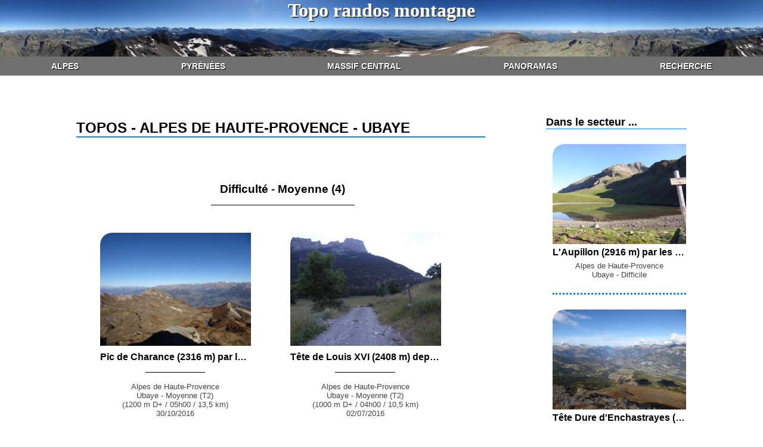

--- FILE ---
content_type: text/html; charset=UTF-8
request_url: https://toporandosmontagne.com/04/ubaye/ubaye.php
body_size: 3674
content:
<!DOCTYPE html>

<html>
    
    <head>
        
        <meta charset="utf-8" />
        <link rel="stylesheet" href="../../pageamelioration.css" />
        <meta name ="Description" content="Topos de randonn&#233;es dans la Vall&#233;e de l&#39;Ubaye dans les Alpes de Haute-Provence" />
        <META http-equiv="Content-Language" content="fr" />
        <title>Topo randos montagne | Topos - Alpes de Haute-Provence - Ubaye</title>
    
    </head>

    <body>

        
        <header>

            <link rel="icon" type="image/x-icon" href="/images/favicon.ico" /><link rel="shortcut icon" type="image/x-icon" href="/images/favicon.ico" /><!--Affichage d'un icône à gauche du nom du site Internet dans l'onglet des pages Internet-->

<link rel="apple-touch-icon" href="/images/icone_tablette.PNG" /><!--Affichage d'un icône tactile lors d'un enregistrement du site en tant que Favori sur un smartphone ou tablette-->

<div id="tete_page">

    <h1><a href="/index.php" title="Retour à la page d'accueil du site">Topo randos montagne</a></h1>

        <nav>

            <div id="volet_navigation">

                <ul>

       	            <li><a href="/randos_alpes.php" title="Les topos de randonnées dans les Alpes (Alpes de Haute-Provence, Hautes-Alpes, Alpes-Maritimes, Bouches-du-Rhône, Isère, Var et Vaucluse)">Alpes</a></li>

                    <li><a href="/randos_pyrenees.php" title="Les topos de randonnées dans les Pyrénées (Ariège, Haute-Garonne, Pyrénées-Atlantiques, Hautes-Pyrénées et Aragón)">Pyrénées</a></li>

                    <li><a href="/randos_massif_central.php" title="Les topos de randonnées dans le Massif Central (Ardèche, Gard, Hérault et Lozère)">Massif Central</a></li>

                    <li><a href="/panoramas.php" title="Les panoramas du site, des Alpes aux Pyrénées en passant par le Massif Central">Panoramas</a></li>

                    <li><a href="/page_recherche.php" title="Faire une recherche générale ou thématique sur le site">Recherche</a></li>

                </ul>

            </div>

        </nav>

</div>

<!--Le header est inclus sous forme d'include pour éviter la répétitineraire_feuille_randoon du code sur chaque page ...-->

        </header>

        <section>

            <article>

                <div class="feuille_massif">

                    <h1>Topos - Alpes de Haute-Provence - Ubaye</h1> <!--Massif concerné-->


                        <div class="bloc_vertical">

                        <div id="topos_facile">

                            
                                     

                        </div>

                        </div>

                        

                        <div class="bloc_vertical">

                        <div id="topos_moyenne">

                            
                                <h2>Difficulté - Moyenne (4)</h2>
                                <div class="liste_randos">
                                
                                    <ul>

                                                               

                                        <li>
                                    
                                            <a href="/04/ubaye/pic-charance/pic-charance.php" title="Pic de Charance (2316 m) par le Col de Bragousse depuis Champ Contier (Le Lauzet-Ubaye)">

                                            <img src="/04/ubaye/pic-charance/presentationmin.JPG" />

                                            <p class="nom_liste_randos">Pic de Charance (2316 m) par le Col de Bragousse depuis Champ Contier (Le Lauzet-Ubaye)</p>

                                            <p class="separation_liste_randos"></p>

                                            <p class="infos_liste_randos">Alpes de Haute-Provence<br />
                                            Ubaye - Moyenne (T2)<br />
                                            (1200 m D+ / 05h00 / 13,5 km)</br>
                                            30/10/2016</p>

                                            </a>

                                        </li>

                                                               

                                        <li>
                                    
                                            <a href="/04/ubaye/louis/louis.php" title="Tête de Louis XVI (2408 m) depuis les Clôts (Méolans-Revel)">

                                            <img src="/04/ubaye/louis/presentationmin.JPG" />

                                            <p class="nom_liste_randos">Tête de Louis XVI (2408 m) depuis les Clôts (Méolans-Revel)</p>

                                            <p class="separation_liste_randos"></p>

                                            <p class="infos_liste_randos">Alpes de Haute-Provence<br />
                                            Ubaye - Moyenne (T2)<br />
                                            (1000 m D+ / 04h00 / 10,5 km)</br>
                                            02/07/2016</p>

                                            </a>

                                        </li>

                                                               

                                        <li>
                                    
                                            <a href="/04/ubaye/montagne-alpe/montagne-alpe.php" title="Tête Dure d&#039;Enchastrayes (2653 m) et Croix de l&#039;Alpe (2591 m) par le Col Bas depuis la Rente (Enchastrayes)">

                                            <img src="/04/ubaye/montagne-alpe/presentationmin.JPG" />

                                            <p class="nom_liste_randos">Tête Dure d&#039;Enchastrayes (2653 m) et Croix de l&#039;Alpe (2591 m) par le Col Bas depuis la Rente (Enchastrayes)</p>

                                            <p class="separation_liste_randos"></p>

                                            <p class="infos_liste_randos">Alpes de Haute-Provence<br />
                                            Ubaye - Moyenne (T3)<br />
                                            (1100 m D+ / 05h30 / 14 km)</br>
                                            01/10/2017</p>

                                            </a>

                                        </li>

                                                               

                                        <li>
                                    
                                            <a href="/04/ubaye/frema/frema.php" title="Tête de la Fréma (3151 m) en boucle par le Lac des Neuf Couleurs depuis Fouillouse (Saint-Paul-sur-Ubaye)">

                                            <img src="/04/ubaye/frema/presentationmin.JPG" />

                                            <p class="nom_liste_randos">Tête de la Fréma (3151 m) en boucle par le Lac des Neuf Couleurs depuis Fouillouse (Saint-Paul-sur-Ubaye)</p>

                                            <p class="separation_liste_randos"></p>

                                            <p class="infos_liste_randos">Alpes de Haute-Provence<br />
                                            Ubaye - Moyenne (T3)<br />
                                            (1300 m D+ / 05h30 / 20 km)</br>
                                            09/07/2016</p>

                                            </a>

                                        </li>

                                
                                    </ul>

                                </div>         
                                
                                
                                <div class="nombre_page"> <!--Affichage des pages suivantes et précédentes-->

                                

                                </div>

                                                                          

                        </div>

                        </div>



                        <div class="bloc_vertical">

                        <div id="topos_difficile">

                            
                                <h2>Difficulté - Difficile (7)</h2>
                                <div class="liste_randos">
                                
                                    <ul>

                                                               

                                        <li>
                                    
                                            <a href="/04/ubaye/g-seolane/g-seolane.php" title="Grande Séolane (2909 m) en boucle par le Col des Thuiles depuis la station de ski de Pra-Loup 1600">

                                            <img src="/04/ubaye/g-seolane/presentationmin.JPG" />

                                            <p class="nom_liste_randos">Grande Séolane (2909 m) en boucle par le Col des Thuiles depuis la station de ski de Pra-Loup 1600</p>

                                            <p class="separation_liste_randos"></p>

                                            <p class="infos_liste_randos">Alpes de Haute-Provence<br />
                                            Ubaye - Difficile (T3)<br />
                                            (1350 m D+ / 07h45 / 22 km)</br>
                                            17/07/2016</p>

                                            </a>

                                        </li>

                                                               

                                        <li>
                                    
                                            <a href="/04/ubaye/tete-cuguret/tete-cuguret.php" title="Tête de Cuguret (2912 m) et Pointe de Côte Belle (2575 m) par la Batterie de Cuguret depuis Jausiers">

                                            <img src="/04/ubaye/tete-cuguret/presentationmin.JPG" />

                                            <p class="nom_liste_randos">Tête de Cuguret (2912 m) et Pointe de Côte Belle (2575 m) par la Batterie de Cuguret depuis Jausiers</p>

                                            <p class="separation_liste_randos"></p>

                                            <p class="infos_liste_randos">Alpes de Haute-Provence<br />
                                            Ubaye - Difficile (T3)<br />
                                            (1700 m D+ / 08h00 / 17,5 km)</br>
                                            29/07/2017</p>

                                            </a>

                                        </li>

                                                               

                                        <li>
                                    
                                            <a href="/04/ubaye/aupillon/aupillon.php" title="L&#039;Aupillon (2916 m) par les Lacs de l&#039;Aupillon depuis les Prats">

                                            <img src="/04/ubaye/aupillon/presentationmin.JPG" />

                                            <p class="nom_liste_randos">L&#039;Aupillon (2916 m) par les Lacs de l&#039;Aupillon depuis les Prats</p>

                                            <p class="separation_liste_randos"></p>

                                            <p class="infos_liste_randos">Alpes de Haute-Provence<br />
                                            Ubaye - Difficile (T4)<br />
                                            (1450 m D+ / 06h45 / 22,5 km)</br>
                                            24/07/2016</p>

                                            </a>

                                        </li>

                                                               

                                        <li>
                                    
                                            <a href="/04/ubaye/siguret/siguret.php" title="Tête de Siguret (3032 m) par le Lac de la Motte et le Vallon Long depuis Certamussat (Meyronnes)">

                                            <img src="/04/ubaye/siguret/presentationmin.JPG" />

                                            <p class="nom_liste_randos">Tête de Siguret (3032 m) par le Lac de la Motte et le Vallon Long depuis Certamussat (Meyronnes)</p>

                                            <p class="separation_liste_randos"></p>

                                            <p class="infos_liste_randos">Alpes de Haute-Provence<br />
                                            Ubaye - Difficile (T3)<br />
                                            (1450 m D+ / 06h30 / 11,5 km)</br>
                                            26/06/2016</p>

                                            </a>

                                        </li>

                                                               

                                        <li>
                                    
                                            <a href="/04/ubaye/g-berard/g-berard.php" title="Grand Bérard (3046 m) par le Vallon de Bérard depuis la Chapelle Sainte-Anne (La Condamine-Châtelard)">

                                            <img src="/04/ubaye/g-berard/presentationmin.JPG" />

                                            <p class="nom_liste_randos">Grand Bérard (3046 m) par le Vallon de Bérard depuis la Chapelle Sainte-Anne (La Condamine-Châtelard)</p>

                                            <p class="separation_liste_randos"></p>

                                            <p class="infos_liste_randos">Alpes de Haute-Provence<br />
                                            Ubaye - Difficile (T4)<br />
                                            (1300 m D+ / 07h00 / 20,5 km)</br>
                                            28/08/2016</p>

                                            </a>

                                        </li>

                                                               

                                        <li>
                                    
                                            <a href="/04/ubaye/sautron-viraysse/sautron-viraysse.php" title="Tête de Sautron (3165 m) et Tête de Viraysse (2772 m) en boucle par le Tour de la Meyna depuis Larche">

                                            <img src="/04/ubaye/sautron-viraysse/presentationmin.JPG" />

                                            <p class="nom_liste_randos">Tête de Sautron (3165 m) et Tête de Viraysse (2772 m) en boucle par le Tour de la Meyna depuis Larche</p>

                                            <p class="separation_liste_randos"></p>

                                            <p class="infos_liste_randos">Alpes de Haute-Provence<br />
                                            Ubaye - Difficile (T3)<br />
                                            (1850 m D+ / 08h00 / 23 km)</br>
                                            21/08/2016</p>

                                            </a>

                                        </li>

                                
                                    </ul>

                                </div>         
                                
                                
                                <div class="nombre_page"> <!--Affichage des pages suivantes et précédentes-->

                                
            <a href="#topos_difficile"><a href="/04/ubaye/ubaye.php?page_difficile=1#topos_difficile">1</a></a> |
                            

            <a href="#topos_difficile"><a href="/04/ubaye/ubaye.php?page_difficile=2#topos_difficile">2</a></a> |
                            
                        
    <br />Section 1 sur 2</p>


                                </div>

                                                       
                                    
                        </div>

                        </div>



                        <div class="bloc_vertical">

                        <div id="topos_raquettes">

                            
                                                                                         

                        </div>

                        </div>

                </div>

            </article>

            <aside>

                <h1>Dans le secteur ...</h1>

    
        <div class="randos_aside">
                                
            <ul>

                        
                <li>
                                    
                    <a href="/04/ubaye/aupillon/aupillon.php" title="L&#039;Aupillon (2916 m) par les Lacs de l&#039;Aupillon depuis les Prats">

                    <img src="/04/ubaye/aupillon/presentationmin.JPG"/>

                    <p class="nom_liste_randos">L&#039;Aupillon (2916 m) par les Lacs de l&#039;Aupillon depuis les Prats</p>

                    <p class="infos_randos_aside">Alpes de Haute-Provence<br />
                    Ubaye - Difficile</p>

                    </a>

                </li>

                        
                <li>
                                    
                    <a href="/04/ubaye/montagne-alpe/montagne-alpe.php" title="Tête Dure d&#039;Enchastrayes (2653 m) et Croix de l&#039;Alpe (2591 m) par le Col Bas depuis la Rente (Enchastrayes)">

                    <img src="/04/ubaye/montagne-alpe/presentationmin.JPG"/>

                    <p class="nom_liste_randos">Tête Dure d&#039;Enchastrayes (2653 m) et Croix de l&#039;Alpe (2591 m) par le Col Bas depuis la Rente (Enchastrayes)</p>

                    <p class="infos_randos_aside">Alpes de Haute-Provence<br />
                    Ubaye - Moyenne</p>

                    </a>

                </li>

                        
                <li>
                                    
                    <a href="/04/ubaye/pic-charance/pic-charance.php" title="Pic de Charance (2316 m) par le Col de Bragousse depuis Champ Contier (Le Lauzet-Ubaye)">

                    <img src="/04/ubaye/pic-charance/presentationmin.JPG"/>

                    <p class="nom_liste_randos">Pic de Charance (2316 m) par le Col de Bragousse depuis Champ Contier (Le Lauzet-Ubaye)</p>

                    <p class="infos_randos_aside">Alpes de Haute-Provence<br />
                    Ubaye - Moyenne</p>

                    </a>

                </li>

    
            </ul>

        </div>         
                                
    <!--L'aside est inclus sous forme d'include pour éviter la répétition du code sur chaque page ...-->

            </aside>

        </section>

        <footer>

            <div id="pied_page">

    <div id="presentation_site"><!--Présentation brève du site-->

        <h1>Topo randos montagne</h1>

        <p>Bonjour et bienvenue sur le site de Topo randos montagne ! Ce site a pour vocation de faire partager des topos de randonnées de tous niveaux pour des balades à la fois dans les Alpes, les Pyrénées et le Massif Central. Bonne navigation à toutes et à tous !</p>

        <p>17/01/2026 - 08:59        </p>


    </div>

    <div id="liens_annexes"><!--Liens utiles-->

        <h1>Liens annexes</h1>

            <ul>

                <li><a href="/cotation-randos.php" title="Page d'informations sur le système de cotation de la difficulté d'une randonnée utilisé par le site">Cotation - Randonnée</a></li>

                <li><a href="/cotation-raquettes.php" title="Page d'informations concernant le code de cotation de la difficulté des randonnées en raquettes">Cotation - Raquettes</a></li>
                
                <li><a href="/liens-utiles.php" title="Page d'informations pour préparer sa randonnée">Météo, enneigement, ...</a></li>

                <li><a href="/avertissements.php" title="Page d'avertissements quant à l'utilisation des informations du site">Avertissements</a></li>

                <li><a href="mailto:toporandosmontagne@gmail.com" title="Me contacter par mail">Contact</a></li>

            </ul>

    </div>

    <div id="statistiques">

        <h1>Statistiques</h1>

            <ul>

                <li>206986 visites depuis la création</li>
                    
                <li>3179 visites ce mois-ci</li>

                <li>13 visites aujourd'hui</li>

                <li>784 topos</li>

                <li>1004 panoramas dont

                    204 annotés</li>

            </ul>

    </div>

    <div id="logo">

		<a href="https://www.facebook.com/toporandosmontagne" title="Suivez-nous sur la page Facebook du site" target="_blank"><img src="/images/logofb.JPG" alt="logo-fb" /></a>

        <a href="https://www.destinationluberon.com/" title="Destination Luberon" target="_blank"><img src="/images/logo-luberon.JPG" alt="logo-luberon" /></a>

    </div>

</div>


<!--Le footer est inclus sous forme d'include pour éviter la répétition du code sur chaque page ...-->

        </footer>

    </body>

</html>